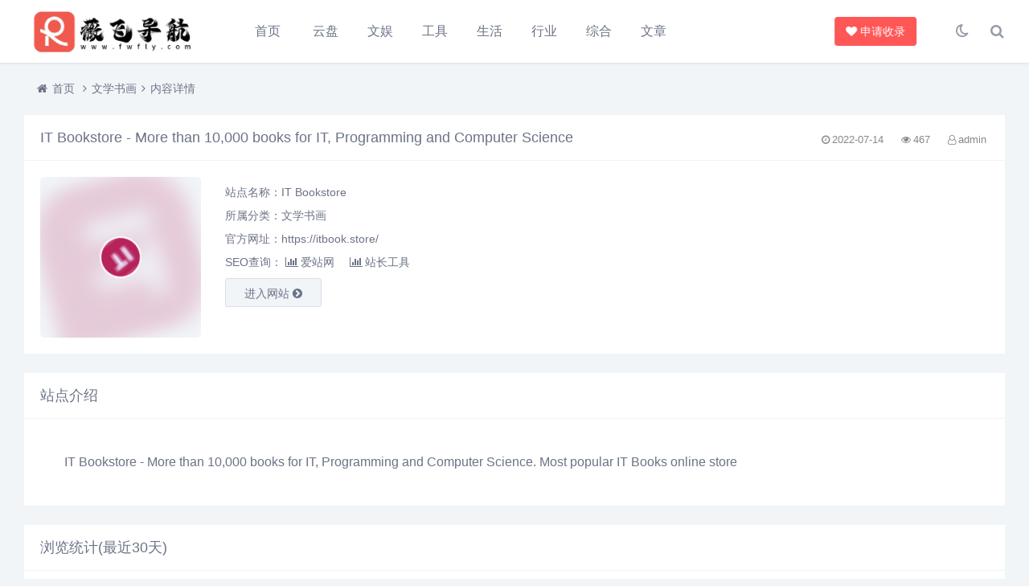

--- FILE ---
content_type: text/html; charset=utf-8
request_url: https://www.fwfly.com/post/1304.html
body_size: 8477
content:

<!DOCTYPE html>
<html lang="zh-CN">
<head>
<meta charset="UTF-8">
<meta name="viewport" content="width=device-width, initial-scale=1.0, minimum-scale=1.0, maximum-scale=1.0, user-scalable=no">
<meta name="renderer" content="webkit">
<meta name="force-rendering" content="webkit">
<meta http-equiv="X-UA-Compatible" content="IE=edge,Chrome=1">
<meta name="applicable-device" content="pc,mobile"> 
<title>IT Bookstore-薇飞导航</title>
<meta name="keywords" content="薇飞导航" />
<meta name="description" content="IT Bookstore - More than 10,000 books for IT, Programming and Computer Science. Most popular IT Books online store..." />

<link rel="shortcut icon" href="https://www.fwfly.com/zb_users/theme/suiranx_nav/image/favicon.ico">
<link rel="stylesheet" href="https://www.fwfly.com/zb_users/theme/suiranx_nav/fontawesome/css/font-awesome.min.css" type="text/css">
<link rel="stylesheet" href="https://www.fwfly.com/zb_users/theme/suiranx_nav/style/style.css?ver=3.72" type="text/css">
<!--[if lt IE 9]><div class="fuck-ie"><p class="tips">*您的IE浏览器版本过低，为获得更好的体验请使用Chrome、Firefox或其他现代浏览器!</p></div><![endif]-->
<script src="https://www.fwfly.com/zb_system/script/jquery-2.2.4.min.js" type="text/javascript"></script>
<script src="https://www.fwfly.com/zb_system/script/zblogphp.js" type="text/javascript"></script>
<script src="https://www.fwfly.com/zb_system/script/c_html_js_add.php" type="text/javascript"></script>
<style type="text/css"></style>
<script type="text/javascript">var zbPath="https://www.fwfly.com/", noRmenu = "1", noSelect = "0", noF5 = "1", noF12 = "1", noIframe = "1", webGray = "0", closeSite = "0", closeTips = "网站正在维护，请稍后再访问……";</script>
<script type="text/javascript">document.writeln(unescape("%3Cscript src=\""+zbPath+"zb_users/plugin/Jsctrl/jsctrl.js\" type=\"text/javascript\"%3E%3C/script%3E"));</script>
<script type="text/javascript" src="https://www.fwfly.com/zb_users/plugin/kzwl_img/spotlight.bundle.js"></script></head>
<body>
    <header class="header">
        <div class="h-fix">
            <div class="container">
                <div class="logo">
                    <a href="https://www.fwfly.com/" title="薇飞导航">
                        <img id="light-logo" src="https://www.fwfly.com/zb_users/theme/suiranx_nav/image/logo.png" alt="薇飞导航" title="薇飞导航"/>
                        <img id="dark-logo" src="https://www.fwfly.com/zb_users/theme/suiranx_nav/image/darklogo.png" alt="薇飞导航" title="薇飞导航"/>                        
                    </a>
                </div>
                <div id="m-btn" class="m-btn"><i class="fa fa-bars"></i></div>
                <div class="search">
                    <i class="s-btn off fa fa-search"></i>
                    <div class="s-form">
                        <i class="arrow fa fa-caret-up"></i>
                        <form name="search" method="post" class="sform" action="https://www.fwfly.com/zb_system/cmd.php?act=search">
                            <input class="sinput" name="q" type="text" placeholder="请输入搜索词">
                            <button><i class="fa fa-search"></i></button>
                        </form>             
                    </div>
                </div>   
                <div class="darkmode">
                    <a href="javascript:switchNightMode()" target="_self" class=""><i class="fa fa-moon-o"></i></a>
                </div>
                <nav class="nav-bar" id="nav-box" data-type="article" data-infoid="22">
                    <ul class="nav">
                        <li id="nvabar-item-index"><a href="https://www.fwfly.com/">首页</a></li>
                        <li id="navbar-category-2" class="li-cate-2"><a href="https://www.fwfly.com/category-yunpan.html">云盘</a><ul class="sub-menu"><li id="navbar-category-3" class="li-subcate-3"><a href="https://www.fwfly.com/category-yunpanweb.html">云盘网站</a></li><li id="navbar-category-4" class="li-subcate-4"><a href="https://www.fwfly.com/category-yunpansou.html">云盘搜索</a></li><li id="navbar-category-5" class="li-subcate-5"><a href="https://www.fwfly.com/category-wangpan.html">网盘分类</a></li><li id="navbar-category-40" class="li-subcate-40"><a href="https://www.fwfly.com/category-kuzhan.html">酷站推荐</a></li></ul></li><li id="navbar-category-6" class="li-cate-6"><a href="https://www.fwfly.com/category-wenyu.html">文娱</a><ul class="sub-menu"><li id="navbar-category-7" class="li-subcate-7"><a href="https://www.fwfly.com/category-yinyue.html">音乐</a></li><li id="navbar-category-8" class="li-subcate-8"><a href="https://www.fwfly.com/category-yingshi.html">影视</a><ul class="sub-menu"><li id="navbar-category-67" class="li-subcate-67"><a href="https://www.fwfly.com/category-meiju.html">美剧</a></li><li id="navbar-category-68" class="li-subcate-68"><a href="https://www.fwfly.com/category-hanju.html">韩剧</a></li><li id="navbar-category-69" class="li-subcate-69"><a href="https://www.fwfly.com/category-riju.html">日剧</a></li><li id="navbar-category-70" class="li-subcate-70"><a href="https://www.fwfly.com/category-taiju.html">泰剧</a></li><li id="navbar-category-71" class="li-subcate-71"><a href="https://www.fwfly.com/category-movie.html">影视下载</a></li><li id="navbar-category-72" class="li-subcate-72"><a href="https://www.fwfly.com/category-quanwang.html">在线影视</a></li><li id="navbar-category-96" class="li-subcate-96"><a href="https://www.fwfly.com/category-jilu.html">纪录影片</a></li><li id="navbar-category-56" class="li-subcate-56"><a href="https://www.fwfly.com/category-ysxx.html">搜片信息</a></li></ul></li><li id="navbar-category-9" class="li-subcate-9"><a href="https://www.fwfly.com/category-xiaoshuo.html">小说</a></li><li id="navbar-category-10" class="li-subcate-10"><a href="https://www.fwfly.com/category-youxi.html">游戏</a></li><li id="navbar-category-11" class="li-subcate-11"><a href="https://www.fwfly.com/category-dongman.html">动漫</a></li><li id="navbar-category-12" class="li-subcate-12"><a href="https://www.fwfly.com/category-quzhan.html">趣站</a></li><li id="navbar-category-13" class="li-subcate-13"><a href="https://www.fwfly.com/category-wallpaper.html">壁纸</a></li><li id="navbar-category-14" class="li-subcate-14"><a href="https://www.fwfly.com/category-duanvideo.html">短视频</a></li><li id="navbar-category-57" class="li-subcate-57"><a href="https://www.fwfly.com/category-zhibo.html">直播</a></li></ul></li><li id="navbar-category-15" class="li-cate-15"><a href="https://www.fwfly.com/category-tools.html">工具</a><ul class="sub-menu"><li id="navbar-category-16" class="li-subcate-16"><a href="https://www.fwfly.com/category-zhanzhang.html">站长工具</a></li><li id="navbar-category-17" class="li-subcate-17"><a href="https://www.fwfly.com/category-ontool.html">工具分类</a><ul class="sub-menu"><li id="navbar-category-105" class="li-subcate-105"><a href="https://www.fwfly.com/category-aitools.html">AI专区</a></li><li id="navbar-category-41" class="li-subcate-41"><a href="https://www.fwfly.com/category-pictool.html">图片工具</a></li><li id="navbar-category-42" class="li-subcate-42"><a href="https://www.fwfly.com/category-nettool.html">网络工具</a></li><li id="navbar-category-46" class="li-subcate-46"><a href="https://www.fwfly.com/category-ssltool.html">证书工具</a></li><li id="navbar-category-54" class="li-subcate-54"><a href="https://www.fwfly.com/category-api.html">接口工具</a></li><li id="navbar-category-55" class="li-subcate-55"><a href="https://www.fwfly.com/category-search.html">搜索引擎</a></li><li id="navbar-category-61" class="li-subcate-61"><a href="https://www.fwfly.com/category-fanyi.html">在线翻译</a></li><li id="navbar-category-73" class="li-subcate-73"><a href="https://www.fwfly.com/category-onlinetool.html">在线工具</a><ul class="sub-menu"><li id="navbar-category-91" class="li-subcate-91"><a href="https://www.fwfly.com/category-swdt.html">导图</a></li><li id="navbar-category-92" class="li-subcate-92"><a href="https://www.fwfly.com/category-tuchuang.html">图床</a></li><li id="navbar-category-93" class="li-subcate-93"><a href="https://www.fwfly.com/category-email.html">邮箱</a></li></ul></li><li id="navbar-category-90" class="li-subcate-90"><a href="https://www.fwfly.com/category-pictopic.html">以图搜图</a></li></ul></li><li id="navbar-category-18" class="li-subcate-18"><a href="https://www.fwfly.com/category-ruanjian.html">资源分类</a><ul class="sub-menu"><li id="navbar-category-50" class="li-subcate-50"><a href="https://www.fwfly.com/category-mirrors.html">系统镜像</a></li><li id="navbar-category-66" class="li-subcate-66"><a href="https://www.fwfly.com/category-service.html">服务下载</a></li><li id="navbar-category-74" class="li-subcate-74"><a href="https://www.fwfly.com/category-soft.html">软件下载</a></li><li id="navbar-category-101" class="li-subcate-101"><a href="https://www.fwfly.com/category-share.html">资源分享</a></li></ul></li><li id="navbar-category-19" class="li-subcate-19"><a href="https://www.fwfly.com/category-daohang.html">网址导航</a><ul class="sub-menu"><li id="navbar-category-106" class="li-subcate-106"><a href="https://www.fwfly.com/category-aidaohang.html">AI导航</a></li></ul></li><li id="navbar-category-20" class="li-subcate-20"><a href="https://www.fwfly.com/category-ad.html">广告联盟</a></li><li id="navbar-category-21" class="li-subcate-21"><a href="https://www.fwfly.com/category-design.html">素材分类</a><ul class="sub-menu"><li id="navbar-category-58" class="li-subcate-58"><a href="https://www.fwfly.com/category-pic.html">图片素材</a></li><li id="navbar-category-59" class="li-subcate-59"><a href="https://www.fwfly.com/category-videosc.html">视频素材</a></li><li id="navbar-category-60" class="li-subcate-60"><a href="https://www.fwfly.com/category-sheji.html">设计素材</a></li><li id="navbar-category-102" class="li-subcate-102"><a href="https://www.fwfly.com/category-fronts.html">字体素材</a></li></ul></li><li id="navbar-category-39" class="li-subcate-39"><a href="https://www.fwfly.com/category-hardware.html">硬件查询</a></li><li id="navbar-category-45" class="li-subcate-45"><a href="https://www.fwfly.com/category-daima.html">程序开发</a></li><li id="navbar-category-95" class="li-subcate-95"><a href="https://www.fwfly.com/category-select.html">常用查询</a></li></ul></li><li id="navbar-category-22" class="li-cate-22"><a href="https://www.fwfly.com/category-shenghuo.html">生活</a><ul class="sub-menu"><li id="navbar-category-23" class="li-subcate-23"><a href="https://www.fwfly.com/category-difang.html">地方社区</a></li><li id="navbar-category-24" class="li-subcate-24"><a href="https://www.fwfly.com/category-life.html">生活服务</a><ul class="sub-menu"><li id="navbar-category-79" class="li-subcate-79"><a href="https://www.fwfly.com/category-yiliao.html">医疗</a></li><li id="navbar-category-80" class="li-subcate-80"><a href="https://www.fwfly.com/category-food.html">美食</a></li><li id="navbar-category-47" class="li-subcate-47"><a href="https://www.fwfly.com/category-map.html">地图</a></li><li id="navbar-category-75" class="li-subcate-75"><a href="https://www.fwfly.com/category-lvyou.html">旅游</a></li><li id="navbar-category-87" class="li-subcate-87"><a href="https://www.fwfly.com/category-house.html">房产</a></li><li id="navbar-category-88" class="li-subcate-88"><a href="https://www.fwfly.com/category-car.html">汽车</a></li><li id="navbar-category-97" class="li-subcate-97"><a href="https://www.fwfly.com/category-law.html">法律</a></li><li id="navbar-category-98" class="li-subcate-98"><a href="https://www.fwfly.com/category-flower.html">花草</a></li><li id="navbar-category-99" class="li-subcate-99"><a href="https://www.fwfly.com/category-chongwu.html">宠物</a></li><li id="navbar-category-100" class="li-subcate-100"><a href="https://www.fwfly.com/category-sheying.html">摄影</a></li></ul></li><li id="navbar-category-53" class="li-subcate-53"><a href="https://www.fwfly.com/category-sports.html">运动无限</a></li><li id="navbar-category-26" class="li-subcate-26"><a href="https://www.fwfly.com/category-gouwu.html">网上购物</a></li><li id="navbar-category-27" class="li-subcate-27"><a href="https://www.fwfly.com/category-literature.html">文学书画</a></li><li id="navbar-category-28" class="li-subcate-28"><a href="https://www.fwfly.com/category-gov.html">机构组织</a></li><li id="navbar-category-29" class="li-subcate-29"><a href="https://www.fwfly.com/category-xinwen.html">新闻媒体</a></li><li id="navbar-category-51" class="li-subcate-51"><a href="https://www.fwfly.com/category-huodong.html">活动福利</a></li><li id="navbar-category-62" class="li-subcate-62"><a href="https://www.fwfly.com/category-work.html">求职招聘</a></li><li id="navbar-category-84" class="li-subcate-84"><a href="https://www.fwfly.com/category-kuaidi.html">快递查询</a></li><li id="navbar-category-104" class="li-subcate-104"><a href="https://www.fwfly.com/category-tousu.html">投诉举报</a></li></ul></li><li id="navbar-category-30" class="li-cate-30"><a href="https://www.fwfly.com/category-hangye.html">行业</a><ul class="sub-menu"><li id="navbar-category-31" class="li-subcate-31"><a href="https://www.fwfly.com/category-cloudserver.html">云服务类</a><ul class="sub-menu"><li id="navbar-category-32" class="li-subcate-32"><a href="https://www.fwfly.com/category-guonei.html">国内云服务</a></li><li id="navbar-category-33" class="li-subcate-33"><a href="https://www.fwfly.com/category-haiwai.html">海外云服务</a></li></ul></li><li id="navbar-category-34" class="li-subcate-34"><a href="https://www.fwfly.com/category-digital.html">数码科技</a><ul class="sub-menu"><li id="navbar-category-86" class="li-subcate-86"><a href="https://www.fwfly.com/category-mobile.html">手机</a></li><li id="navbar-category-25" class="li-subcate-25"><a href="https://www.fwfly.com/category-yunservice.html">手机云服务</a></li></ul></li><li id="navbar-category-43" class="li-subcate-43"><a href="https://www.fwfly.com/category-datainfo.html">数据分析</a></li><li id="navbar-category-44" class="li-subcate-44"><a href="https://www.fwfly.com/category-netsecurity.html">网络安全</a></li><li id="navbar-category-52" class="li-subcate-52"><a href="https://www.fwfly.com/category-domain.html">主机域名</a></li><li id="navbar-category-36" class="li-subcate-36"><a href="https://www.fwfly.com/category-daquan.html">行业大全</a></li><li id="navbar-category-35" class="li-subcate-35"><a href="https://www.fwfly.com/category-jinrong.html">金融财经</a></li><li id="navbar-category-94" class="li-subcate-94"><a href="https://www.fwfly.com/category-meiti.html">平台创作</a></li></ul></li><li id="navbar-category-37" class="li-cate-37"><a href="https://www.fwfly.com/category-all.html">综合</a><ul class="sub-menu"><li id="navbar-category-38" class="li-subcate-38"><a href="https://www.fwfly.com/category-forum.html">综合分类</a><ul class="sub-menu"><li id="navbar-category-48" class="li-subcate-48"><a href="https://www.fwfly.com/category-luntan.html">论坛</a></li><li id="navbar-category-49" class="li-subcate-49"><a href="https://www.fwfly.com/category-boke.html">博客</a></li><li id="navbar-category-76" class="li-subcate-76"><a href="https://www.fwfly.com/category-community.html">社区</a></li><li id="navbar-category-81" class="li-subcate-81"><a href="https://www.fwfly.com/category-study.html">学习</a></li></ul></li><li id="navbar-category-64" class="li-subcate-64"><a href="https://www.fwfly.com/category-training.html">教育培训</a></li><li id="navbar-category-65" class="li-subcate-65"><a href="https://www.fwfly.com/category-junshi.html">热门军事</a></li><li id="navbar-category-82" class="li-subcate-82"><a href="https://www.fwfly.com/category-sport.html">体育前沿</a></li><li id="navbar-category-85" class="li-subcate-85"><a href="https://www.fwfly.com/category-fashtion.html">时尚前沿</a></li><li id="navbar-category-77" class="li-subcate-77"><a href="https://www.fwfly.com/category-beauty.html">美颜设计</a></li><li id="navbar-category-103" class="li-subcate-103"><a href="https://www.fwfly.com/category-youlink.html">友情链接</a></li><li id="navbar-category-63" class="li-subcate-63"><a href="https://www.fwfly.com/category-other.html">其他分类</a></li><li id="navbar-category-89" class="li-subcate-89"><a href="https://www.fwfly.com/category-cili.html">磁力搜索</a></li></ul></li><li id="navbar-category-78" class="li-cate-78"><a href="https://www.fwfly.com/category-wenzhang.html">文章</a><ul class="sub-menu"><li id="navbar-category-107" class="li-subcate-107"><a href="https://www.fwfly.com/category-story.html">故事大全</a></li><li id="navbar-category-108" class="li-subcate-108"><a href="https://www.fwfly.com/category-60s.html">每天60秒</a></li><li id="navbar-category-1" class="li-subcate-1"><a href="https://www.fwfly.com/category-ruanwen.html">软文推广</a></li><li id="navbar-category-83" class="li-subcate-83"><a href="https://www.fwfly.com/category-article.html">文章大全</a></li></ul></li>                    </ul>              
                </nav>
                                <div class="submit fr">
                                        <a href="https://www.fwfly.com/4.html" target="_blank" class="a transition"><i class="fa fa-heart"></i>申请收录</a>
                </div>   
                            </div>
        </div>
    </header>
    <div id="mask"></div>

<div class="breadnav">
    <div class="container bread">
        <i class="fa fa-home"></i><a title="首页" href="https://www.fwfly.com/">首页</a>
                <i class="fa fa-angle-right"></i><a href="https://www.fwfly.com/category-literature.html" target="_blank">文学书画</a><i class="fa fa-angle-right"></i>内容详情                                    </div>
</div>
<div class="container">
	    
<div class="part">
    <div class="bar clearfix">
        <h1 class="tt">
           IT Bookstore - More than 10,000 books for IT, Programming and Computer Science        </h1>  
        <div class="r-intro fr">
            <span class="data fr">
                <small class="info"><i class="fa fa-clock-o"></i>2022-07-14</small>
                <small class="info"><i class="fa fa-eye"></i>467</small>
                <small class="info"><i class="fa fa-user-o"></i>admin</small>
        		        
            </span>
        </div> 
    </div>
    <div class="items">
        <div class="row post-single">
            <div class="col-xs-12 col-sm-12 col-md-8">
                <div class="pic fl">
                    <div class="blur blur-layer" style="background: transparent url(https://www.fwfly.com/zb_users/upload/2022/07/20220714163452_38618.store) no-repeat center center;-webkit-background-size: cover;-moz-background-size: cover;-o-background-size: cover;background-size: cover;animation: rotate 20s linear infinite;"> 
                    </div>
                    <img class="img-cover" src="https://www.fwfly.com/zb_users/upload/2022/07/20220714163452_38618.store" alt="IT Bookstore" title="IT Bookstore">
                </div>
                <div class="list">
                    <p>站点名称：IT Bookstore</p>
                    <p class="cate">所属分类：<a href="https://www.fwfly.com/category-literature.html" class="mcolor">文学书画</a></p>
                                        <p class="site">官方网址：https://itbook.store/</p>
                    <p class="seo">SEO查询：
                        <a rel="nofollow" href="https://www.aizhan.com/cha/itbook.store/" target="_blank"><i class="fa fa-bar-chart"></i>爱站网</a>
                    <!-- 站长网pc和wap的url不一样，需做判断  -->    
                                            <a rel="nofollow" href="http://seo.chinaz.com/https://itbook.store/" target="_blank"><i class="fa fa-bar-chart"></i>站长工具</a>    
                                              

                    </p>
                
                    
                    <a class="btn transition" target="_blank" href="https://itbook.store/" rel="nofollow">进入网站
                    <i class="fa fa-chevron-circle-right"></i></a>
                </div>
            </div>  
            <div class="col-xs-12 col-sm-12 col-md-4">
                <!-- 广告位AD2  -->
                                                     
            </div>             
        </div> 
    </div>    
</div>
<div class="part">
    <p class="tt"><span>站点介绍</span></p>  
    <div class="items">
        <div class="art-main"><p>IT Bookstore - More than 10,000 books for IT, Programming and Computer Science. Most popular IT Books online store</p></div>
    </div>
</div> 

<script src="https://www.fwfly.com/zb_system/script/echarts.min.js"></script> 
<div class="part">
    <p class="tt"><span>浏览统计(最近30天)</span></p>  
    <div class="items">
        <div id="echart">
            <script type="text/javascript">
                var dom = document.getElementById("echart");
                var myChart = echarts.init(dom);
                var app = {};  
                
                
                option = null;
                option = {
                            color: ['#ef1616'],
                            tooltip: {
                                trigger: 'axis',
                            },
                                calculable : true,
                    grid: {
                                left: '2%',
                                top: '25px',
                                right: '2%',
                                bottom: '60px',
                                containLabel: true
                            },
                    dataZoom: [{   // 这个dataZoom组件，默认控制x轴。
                                   type: 'slider', // 这个 dataZoom 组件是 slider 型 dataZoom 组件
                                   start: 50,      // 左边在 10% 的位置。
                                   end: 100         // 右边在 60% 的位置。
                                                       
                               }],          
                    xAxis: [{
                                type: 'category',
                                splitLine: {
                                    show: false
                                },                
                                axisLine: {
                                    show: !1
                                },
                                axisTick: {
                                    show: !1
                                },
                                axisLabel: {
                                    show: true,
                                    margin: 20,                   
                                    textStyle: {
                                        color: '#999',
                                        'fontSize': 12,
                                    }
                                },               
                                boundaryGap:false,
                              data: ['12-26', '12-27', '12-28', '12-29', '12-30', '12-31', '01-01', '01-02', '01-03', '01-04', '01-05', '01-06', '01-07', '01-08', '01-09', '01-10', '01-11', '01-12', '01-13', '01-14', '01-15', '01-16', '01-17', '01-18', '01-19', '01-20', '01-21', '01-22', '01-23', '01-24']
                            }],
                             
                    yAxis: [{
                                type: 'value',
                                axisLine: {
                                    lineStyle: {
                                        color: ["#c1c6ca"]
                                    }
                                },
                                axisLabel: {
                                    show: !1,
                                    inside: true
                                },
                                splitLine: {
                                    lineStyle: {
                                        color: ["#c1c6ca"]
                                    }
                                }
                            }],
                     series: [{
                                name: '浏览量',
                                type: 'line',
                                stack: '总量',
                                itemStyle: {
                                    normal: {
                                        lineStyle: {
                                            width: 2
                                        }
                                    }
                                    
                                },
                                smooth: true,
                                
                                areaStyle: {
                                    normal: {
                                        opacity: 1,
                                        color: {
                                            x: 0,
                                            y: 0,
                                            x2: 0,
                                            y2: 1,
                                            type: "linear",
                                            global: !1,
                                            colorStops: [{
                                                offset: 0,
                                                color: "#ff5b5b"
                                            }, {
                                                offset: 1,
                                                color: "#f99191"
                                            }]
                                        }
                                    }
                                },
                                data: [1, 0, 1, 0, 0, 0, 1, 0, 1, 3, 0, 0, 0, 0, 1, 0, 0, 0, 0, 1, 0, 0, 0, 0, 0, 0, 0, 0, 0, 1]
                            }]
                };
                myChart.setOption(option);
            </script> 
        </div>
    </div>
</div>
    <!-- 广告位AD3  -->
                        <div style="margin-bottom:24px;"><a target="_blank" href="https://www.lucdn.cn/?utm_source=www.fwfly.com&?aff=802PQ"><img style="width:100%;height:55px;display:block;" src="https://www.fwfly.com/static/yuluyunduncdn.png" alt="语鹿云盾CDN"></a></div>
            <div class="part related">
    <p class="tt"><span>相似站点</span></p>
    <div class="items">
        <div class="row"> 
                                              
                <div class="col-xs-6 col-sm-4 col-md-3">
                    <div class="item">
                        <a class="link" target="_blank" href="https://mysx123.com/" rel="nofollow"><i class="autoleft fa fa-angle-right" title="直达网站"></i></a>
                        <a class="a" href="https://www.fwfly.com/post/14864.html" title="墨韵书香" target="_blank">
                            <img class="img-cover br" src="https://www.fwfly.com/zb_users/upload/2025/07/20250709133407_40347.webp" alt="墨韵书香" title="墨韵书香">
                            <h3>墨韵书香</h3>
                            <p>
                                            				                				                			分享文人闲散趣闻，解读书画古籍内涵。欣赏历代古籍、书法、国画传世佳品，免费下载原版原貌高清资源——墨韵书香。...</p>
                        </a>
                    </div>
                </div>
                              
                <div class="col-xs-6 col-sm-4 col-md-3">
                    <div class="item">
                        <a class="link" target="_blank" href="https://www.kepub.net/" rel="nofollow"><i class="autoleft fa fa-angle-right" title="直达网站"></i></a>
                        <a class="a" href="https://www.fwfly.com/post/7167.html" title="可阅文学网" target="_blank">
                            <img class="img-cover br" src="https://www.fwfly.com/zb_users/upload/2025/02/20250213141432_31253.net" alt="可阅文学网" title="可阅文学网">
                            <h3>可阅文学网</h3>
                            <p>
                                            				                				                			可阅文学网是纯文学类在线阅读网站，涵盖公共版权书籍、文章，以及用户原创发布的优质作品。
 &nbsp;&nbsp;KEPUB is a pure literature online reading...</p>
                        </a>
                    </div>
                </div>
                              
                <div class="col-xs-6 col-sm-4 col-md-3">
                    <div class="item">
                        <a class="link" target="_blank" href="https://www.quanxue.cn/" rel="nofollow"><i class="autoleft fa fa-angle-right" title="直达网站"></i></a>
                        <a class="a" href="https://www.fwfly.com/post/1228.html" title="劝学网" target="_blank">
                            <img class="img-cover br" src="https://www.fwfly.com/zb_users/upload/2025/01/20250125113332_60068.cn" alt="劝学网" title="劝学网">
                            <h3>劝学网</h3>
                            <p>
                                            				                				                			劝学网,学习网站,公益网站,国学网...</p>
                        </a>
                    </div>
                </div>
                              
                <div class="col-xs-6 col-sm-4 col-md-3">
                    <div class="item">
                        <a class="link" target="_blank" href="https://5000yan.com/" rel="nofollow"><i class="autoleft fa fa-angle-right" title="直达网站"></i></a>
                        <a class="a" href="https://www.fwfly.com/post/2210.html" title="5000言" target="_blank">
                            <img class="img-cover br" src="https://www.fwfly.com/zb_users/upload/2024/07/20240725094658_19891.com" alt="5000言" title="5000言">
                            <h3>5000言</h3>
                            <p>
                                            				                				                			5000言集合了大众所熟知的经典国学，并给予翻译和解读，平台旨在传播国学知识及民族文化，让大家都能爱上璀璨的华夏文明。...</p>
                        </a>
                    </div>
                </div>
                              
                <div class="col-xs-6 col-sm-4 col-md-3">
                    <div class="item">
                        <a class="link" target="_blank" href="http://www.shiren.org/" rel="nofollow"><i class="autoleft fa fa-angle-right" title="直达网站"></i></a>
                        <a class="a" href="https://www.fwfly.com/post/1259.html" title="中国诗人资料馆" target="_blank">
                            <img class="img-cover br" src="https://www.fwfly.com/zb_users/upload/2024/07/20240719160648_80710.org" alt="中国诗人资料馆" title="中国诗人资料馆">
                            <h3>中国诗人资料馆</h3>
                            <p>
                                            				                				                			中国诗人资料馆是免费提供中国诗歌作品的网络资料库及在线阅读公益图书馆。收藏有古今中外数万名诗人的数十万首诗歌作品。...</p>
                        </a>
                    </div>
                </div>
                              
                <div class="col-xs-6 col-sm-4 col-md-3">
                    <div class="item">
                        <a class="link" target="_blank" href="https://www.cihai.com.cn/" rel="nofollow"><i class="autoleft fa fa-angle-right" title="直达网站"></i></a>
                        <a class="a" href="https://www.fwfly.com/post/1224.html" title="辞海" target="_blank">
                            <img class="img-cover br" src="https://www.fwfly.com/zb_users/upload/2024/07/20240719160041_44567.cn" alt="辞海" title="辞海">
                            <h3>辞海</h3>
                            <p>
                                            				                				                			辞海官方网站-权威、可信的知识检索平台...</p>
                        </a>
                    </div>
                </div>
                              
                <div class="col-xs-6 col-sm-4 col-md-3">
                    <div class="item">
                        <a class="link" target="_blank" href="https://www.loc.gov/" rel="nofollow"><i class="autoleft fa fa-angle-right" title="直达网站"></i></a>
                        <a class="a" href="https://www.fwfly.com/post/1203.html" title="世界数字图书馆" target="_blank">
                            <img class="img-cover br" src="https://www.fwfly.com/zb_users/upload/2024/07/20240719154701_28208.png" alt="世界数字图书馆" title="世界数字图书馆">
                            <h3>世界数字图书馆</h3>
                            <p>
                                            				                				                			世界数字图书馆...</p>
                        </a>
                    </div>
                </div>
                              
                <div class="col-xs-6 col-sm-4 col-md-3">
                    <div class="item">
                        <a class="link" target="_blank" href="https://www.gujiguan.com/" rel="nofollow"><i class="autoleft fa fa-angle-right" title="直达网站"></i></a>
                        <a class="a" href="https://www.fwfly.com/post/1182.html" title="古籍館" target="_blank">
                            <img class="img-cover br" src="https://www.fwfly.com/zb_users/upload/2024/07/20240719154546_59403.com" alt="古籍館" title="古籍館">
                            <h3>古籍館</h3>
                            <p>
                                            				                				                			古籍館-中國最大的古籍圖書館...</p>
                        </a>
                    </div>
                </div>
                          
        </div> 
    </div>
</div>
 
    
<div class="part">
    <ul class="msg msghead">
    	<li class="tbname">
    	    <p class="tt">
                <span>评论列表
                                        （<span class="emphasize">0</span>条）
                                
                </span>
            </p>
        </li>
    </ul>
    <div class="items">
        <i class="fa fa-smile-o"></i>&nbsp;暂无评论，快来抢沙发吧~        <label id="AjaxCommentBegin"></label>
        <!--评论输出-->
            
        <!--评论翻页条输出-->
        <div class="pagebar commentpagebar">
        
<div class="pagebar">
</div>
        </div>
        <label id="AjaxCommentEnd"></label>
    </div>
</div>
<!--评论框-->

<div class="part">
    <div class="post" id="divCommentPost">
        <p class="tt posttop"><span>发布评论</span><a class="hook" name="comment" rel="nofollow"></a><a rel="nofollow" id="cancel-reply" href="#divCommentPost" style="display:none;"><small>取消回复</small></a></p>
    	<form id="frmSumbit" class="items" target="_self" method="post" action="https://www.fwfly.com/zb_system/cmd.php?act=cmt&amp;postid=1304&amp;key=c62deca16e87628989e705cd170144ae" >
    	<input type="hidden" name="inpId" id="inpId" value="1304" />
    	<input type="hidden" name="inpRevID" id="inpRevID" value="0" />
            <div class="row">
        	<div class="col-xs-12 col-sm-4 col-md-3">
        	    <input type="text" name="inpName" id="inpName" class="text" value="" size="28" tabindex="1" placeholder="昵称(必填)"/>
        	</div>
        	<div class="col-xs-12 col-sm-4 col-md-3">
        	    <input type="text" name="inpEmail" id="inpEmail" class="text" value="" size="28" tabindex="2" placeholder="邮箱"/>
        	</div>
        	<div class="col-xs-12 col-sm-4 col-md-3">
        	    <input type="text" name="inpHomePage" id="inpHomePage" class="text" value="" size="28" tabindex="3" placeholder="网址"/>
        	</div>
                    	<div class="col-xs-12 col-sm-4 col-md-3">
        	   <div class="verify-wrap">
            	    <input type="text" name="inpVerify" id="inpVerify" class="text" value="" size="28" tabindex="4" placeholder="验证码"/>
            	    <img style="width:90px;height:30px;cursor:pointer;" src="https://www.fwfly.com/zb_system/script/c_validcode.php?id=cmt" alt="" title="" onclick="javascript:this.src='https://www.fwfly.com/zb_system/script/c_validcode.php?id=cmt&amp;tm='+Math.random();"/>
        	    </div>
        	</div>
            	
    	</div>
    
    
        	<p><textarea name="txaArticle" id="txaArticle" class="text" cols="50" rows="4" tabindex="5" placeholder="来都来了，说点什么吧..."></textarea></p>
    	<p><input name="sumbit" type="submit" tabindex="6" value="发布" onclick="return zbp.comment.post()" class="button transition"/></p>
    	</form>
    </div>
</div>
 
        </div>

<div class="footer-copyright ">
	<div class="container">
		<p>
		    
			<p>
	本站收录的网站若侵害到您的利益，请联系我们删除处理！|  联系邮箱：<a href="/cdn-cgi/l/email-protection" class="__cf_email__" data-cfemail="6615020f1e2617174805090b">[email&#160;protected]</a> 请注明来意！<br />
Copyright © 2022 - 2025  薇飞导航 All Rights Reserved <br />
</p>





            <!--统计代码-->
            <script data-cfasync="false" src="/cdn-cgi/scripts/5c5dd728/cloudflare-static/email-decode.min.js"></script><script>
var _hmt = _hmt || [];
(function() {
  var hm = document.createElement("script");
  hm.src = "https://hm.baidu.com/hm.js?8af24a83f4e629db08a1e6db449b7666";
  var s = document.getElementsByTagName("script")[0]; 
  s.parentNode.insertBefore(hm, s);
})();
</script>



<script defer src="https://tongji.shnne.com/random-string.js" data-website-id="3e01e359-5eb9-44ec-bff2-1e7691b202e6"></script>		</p>
		<img id="light-flogo" class="flogo" src="https://www.fwfly.com/zb_users/theme/suiranx_nav/image/logo.png" alt="薇飞导航" title="薇飞导航"/>
		<img id="dark-flogo" class="flogo" src="https://www.fwfly.com/zb_users/theme/suiranx_nav/image/darklogo.png" alt="薇飞导航" title="薇飞导航"/>		
	</div>
</div>
<!--提交和回顶-->
<a id="quick_submit" class="fa fa-pencil" rel="nofollow" href="https://www.fwfly.com/4.html"></a>
<div id="backtop" class="fa fa-angle-up"></div>
<script src="https://www.fwfly.com/zb_users/theme/suiranx_nav/script/jquery.cookie.min.js" type="text/javascript"></script>
<script src="https://www.fwfly.com/zb_users/theme/suiranx_nav/script/main.js" type="text/javascript"></script>
<!--初始化Swiper-->
<script>
/* tooltip.js初始化 */
$('.autoleft').tooltip({
    align: 'autoLeft',
    fade: {
        duration: 200,
        opacity: 0.8
    }
});
</script>
<script>
/* jQuery.positionSticky.js初始化 */
jQuery('.sticky').positionSticky({offsetTop: 78});
</script>
<!--[if lt IE 9]><script src="https://www.fwfly.com/zb_users/theme/suiranx_nav/script/html5-css3.js"></script><![endif]-->
</body>
</html>
<!--249.41 ms , 55 queries , 4386kb memory , 1 error-->